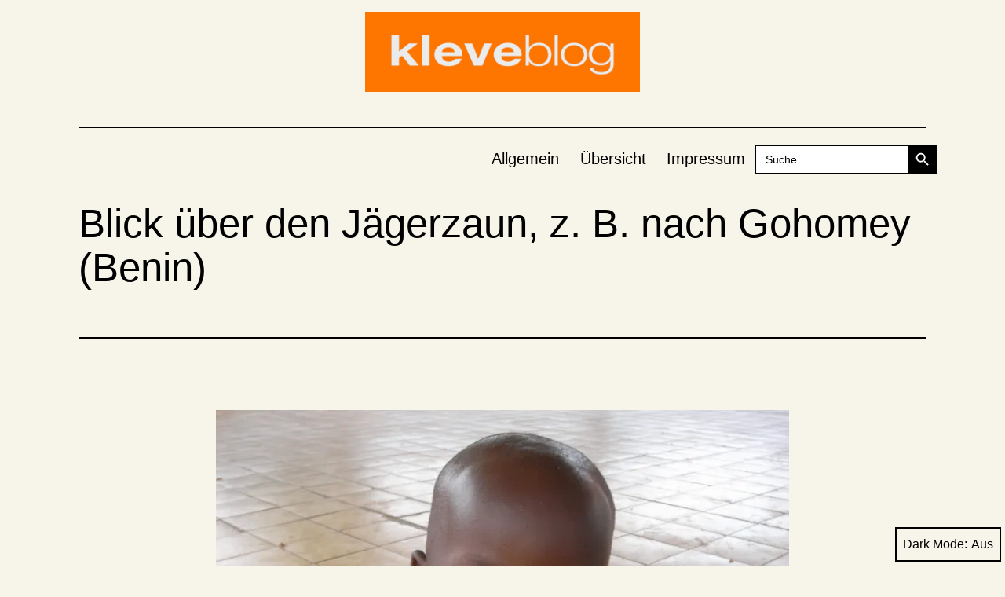

--- FILE ---
content_type: text/html; charset=UTF-8
request_url: https://www.kleveblog.de/blick-uber-den-jagerzaun-z-b-nach-gohomey-benin/
body_size: 20974
content:
<!doctype html>
<html lang="de" class="respect-color-scheme-preference">
<head>
	<meta charset="UTF-8" />
	<meta name="viewport" content="width=device-width, initial-scale=1" />
	<title>Blick über den Jägerzaun, z. B. nach Gohomey (Benin)</title>
<meta name='robots' content='max-image-preview:large' />
<link rel='dns-prefetch' href='//stats.wp.com' />
<link rel='dns-prefetch' href='//jetpack.wordpress.com' />
<link rel='dns-prefetch' href='//s0.wp.com' />
<link rel='dns-prefetch' href='//public-api.wordpress.com' />
<link rel='dns-prefetch' href='//0.gravatar.com' />
<link rel='dns-prefetch' href='//1.gravatar.com' />
<link rel='dns-prefetch' href='//2.gravatar.com' />
<link rel='preconnect' href='//c0.wp.com' />
<link rel='preconnect' href='//i0.wp.com' />
<link rel="alternate" type="application/rss+xml" title=" &raquo; Feed" href="https://www.kleveblog.de/feed/" />
<link rel="alternate" type="application/rss+xml" title=" &raquo; Kommentar-Feed" href="https://www.kleveblog.de/comments/feed/" />
<script id="wpp-js" src="https://www.kleveblog.de/wp-content/plugins/wordpress-popular-posts/assets/js/wpp.min.js?ver=7.3.6" data-sampling="0" data-sampling-rate="100" data-api-url="https://www.kleveblog.de/wp-json/wordpress-popular-posts" data-post-id="8582" data-token="87134cf078" data-lang="0" data-debug="0"></script>
<link rel="alternate" type="application/rss+xml" title=" &raquo; Blick über den Jägerzaun, z. B. nach Gohomey (Benin)-Kommentar-Feed" href="https://www.kleveblog.de/blick-uber-den-jagerzaun-z-b-nach-gohomey-benin/feed/" />
<link rel="alternate" title="oEmbed (JSON)" type="application/json+oembed" href="https://www.kleveblog.de/wp-json/oembed/1.0/embed?url=https%3A%2F%2Fwww.kleveblog.de%2Fblick-uber-den-jagerzaun-z-b-nach-gohomey-benin%2F" />
<link rel="alternate" title="oEmbed (XML)" type="text/xml+oembed" href="https://www.kleveblog.de/wp-json/oembed/1.0/embed?url=https%3A%2F%2Fwww.kleveblog.de%2Fblick-uber-den-jagerzaun-z-b-nach-gohomey-benin%2F&#038;format=xml" />
<!-- www.kleveblog.de is managing ads with Advanced Ads 2.0.15 – https://wpadvancedads.com/ --><script id="kleve-ready">
			window.advanced_ads_ready=function(e,a){a=a||"complete";var d=function(e){return"interactive"===a?"loading"!==e:"complete"===e};d(document.readyState)?e():document.addEventListener("readystatechange",(function(a){d(a.target.readyState)&&e()}),{once:"interactive"===a})},window.advanced_ads_ready_queue=window.advanced_ads_ready_queue||[];		</script>
		<style id='wp-img-auto-sizes-contain-inline-css'>
img:is([sizes=auto i],[sizes^="auto," i]){contain-intrinsic-size:3000px 1500px}
/*# sourceURL=wp-img-auto-sizes-contain-inline-css */
</style>
<style id='wp-emoji-styles-inline-css'>

	img.wp-smiley, img.emoji {
		display: inline !important;
		border: none !important;
		box-shadow: none !important;
		height: 1em !important;
		width: 1em !important;
		margin: 0 0.07em !important;
		vertical-align: -0.1em !important;
		background: none !important;
		padding: 0 !important;
	}
/*# sourceURL=wp-emoji-styles-inline-css */
</style>
<style id='wp-block-library-inline-css'>
:root{--wp-block-synced-color:#7a00df;--wp-block-synced-color--rgb:122,0,223;--wp-bound-block-color:var(--wp-block-synced-color);--wp-editor-canvas-background:#ddd;--wp-admin-theme-color:#007cba;--wp-admin-theme-color--rgb:0,124,186;--wp-admin-theme-color-darker-10:#006ba1;--wp-admin-theme-color-darker-10--rgb:0,107,160.5;--wp-admin-theme-color-darker-20:#005a87;--wp-admin-theme-color-darker-20--rgb:0,90,135;--wp-admin-border-width-focus:2px}@media (min-resolution:192dpi){:root{--wp-admin-border-width-focus:1.5px}}.wp-element-button{cursor:pointer}:root .has-very-light-gray-background-color{background-color:#eee}:root .has-very-dark-gray-background-color{background-color:#313131}:root .has-very-light-gray-color{color:#eee}:root .has-very-dark-gray-color{color:#313131}:root .has-vivid-green-cyan-to-vivid-cyan-blue-gradient-background{background:linear-gradient(135deg,#00d084,#0693e3)}:root .has-purple-crush-gradient-background{background:linear-gradient(135deg,#34e2e4,#4721fb 50%,#ab1dfe)}:root .has-hazy-dawn-gradient-background{background:linear-gradient(135deg,#faaca8,#dad0ec)}:root .has-subdued-olive-gradient-background{background:linear-gradient(135deg,#fafae1,#67a671)}:root .has-atomic-cream-gradient-background{background:linear-gradient(135deg,#fdd79a,#004a59)}:root .has-nightshade-gradient-background{background:linear-gradient(135deg,#330968,#31cdcf)}:root .has-midnight-gradient-background{background:linear-gradient(135deg,#020381,#2874fc)}:root{--wp--preset--font-size--normal:16px;--wp--preset--font-size--huge:42px}.has-regular-font-size{font-size:1em}.has-larger-font-size{font-size:2.625em}.has-normal-font-size{font-size:var(--wp--preset--font-size--normal)}.has-huge-font-size{font-size:var(--wp--preset--font-size--huge)}.has-text-align-center{text-align:center}.has-text-align-left{text-align:left}.has-text-align-right{text-align:right}.has-fit-text{white-space:nowrap!important}#end-resizable-editor-section{display:none}.aligncenter{clear:both}.items-justified-left{justify-content:flex-start}.items-justified-center{justify-content:center}.items-justified-right{justify-content:flex-end}.items-justified-space-between{justify-content:space-between}.screen-reader-text{border:0;clip-path:inset(50%);height:1px;margin:-1px;overflow:hidden;padding:0;position:absolute;width:1px;word-wrap:normal!important}.screen-reader-text:focus{background-color:#ddd;clip-path:none;color:#444;display:block;font-size:1em;height:auto;left:5px;line-height:normal;padding:15px 23px 14px;text-decoration:none;top:5px;width:auto;z-index:100000}html :where(.has-border-color){border-style:solid}html :where([style*=border-top-color]){border-top-style:solid}html :where([style*=border-right-color]){border-right-style:solid}html :where([style*=border-bottom-color]){border-bottom-style:solid}html :where([style*=border-left-color]){border-left-style:solid}html :where([style*=border-width]){border-style:solid}html :where([style*=border-top-width]){border-top-style:solid}html :where([style*=border-right-width]){border-right-style:solid}html :where([style*=border-bottom-width]){border-bottom-style:solid}html :where([style*=border-left-width]){border-left-style:solid}html :where(img[class*=wp-image-]){height:auto;max-width:100%}:where(figure){margin:0 0 1em}html :where(.is-position-sticky){--wp-admin--admin-bar--position-offset:var(--wp-admin--admin-bar--height,0px)}@media screen and (max-width:600px){html :where(.is-position-sticky){--wp-admin--admin-bar--position-offset:0px}}

/*# sourceURL=wp-block-library-inline-css */
</style><style id='global-styles-inline-css'>
:root{--wp--preset--aspect-ratio--square: 1;--wp--preset--aspect-ratio--4-3: 4/3;--wp--preset--aspect-ratio--3-4: 3/4;--wp--preset--aspect-ratio--3-2: 3/2;--wp--preset--aspect-ratio--2-3: 2/3;--wp--preset--aspect-ratio--16-9: 16/9;--wp--preset--aspect-ratio--9-16: 9/16;--wp--preset--color--black: #000000;--wp--preset--color--cyan-bluish-gray: #abb8c3;--wp--preset--color--white: #FFFFFF;--wp--preset--color--pale-pink: #f78da7;--wp--preset--color--vivid-red: #cf2e2e;--wp--preset--color--luminous-vivid-orange: #ff6900;--wp--preset--color--luminous-vivid-amber: #fcb900;--wp--preset--color--light-green-cyan: #7bdcb5;--wp--preset--color--vivid-green-cyan: #00d084;--wp--preset--color--pale-cyan-blue: #8ed1fc;--wp--preset--color--vivid-cyan-blue: #0693e3;--wp--preset--color--vivid-purple: #9b51e0;--wp--preset--color--dark-gray: #28303D;--wp--preset--color--gray: #39414D;--wp--preset--color--green: #D1E4DD;--wp--preset--color--blue: #D1DFE4;--wp--preset--color--purple: #D1D1E4;--wp--preset--color--red: #E4D1D1;--wp--preset--color--orange: #E4DAD1;--wp--preset--color--yellow: #EEEADD;--wp--preset--gradient--vivid-cyan-blue-to-vivid-purple: linear-gradient(135deg,rgb(6,147,227) 0%,rgb(155,81,224) 100%);--wp--preset--gradient--light-green-cyan-to-vivid-green-cyan: linear-gradient(135deg,rgb(122,220,180) 0%,rgb(0,208,130) 100%);--wp--preset--gradient--luminous-vivid-amber-to-luminous-vivid-orange: linear-gradient(135deg,rgb(252,185,0) 0%,rgb(255,105,0) 100%);--wp--preset--gradient--luminous-vivid-orange-to-vivid-red: linear-gradient(135deg,rgb(255,105,0) 0%,rgb(207,46,46) 100%);--wp--preset--gradient--very-light-gray-to-cyan-bluish-gray: linear-gradient(135deg,rgb(238,238,238) 0%,rgb(169,184,195) 100%);--wp--preset--gradient--cool-to-warm-spectrum: linear-gradient(135deg,rgb(74,234,220) 0%,rgb(151,120,209) 20%,rgb(207,42,186) 40%,rgb(238,44,130) 60%,rgb(251,105,98) 80%,rgb(254,248,76) 100%);--wp--preset--gradient--blush-light-purple: linear-gradient(135deg,rgb(255,206,236) 0%,rgb(152,150,240) 100%);--wp--preset--gradient--blush-bordeaux: linear-gradient(135deg,rgb(254,205,165) 0%,rgb(254,45,45) 50%,rgb(107,0,62) 100%);--wp--preset--gradient--luminous-dusk: linear-gradient(135deg,rgb(255,203,112) 0%,rgb(199,81,192) 50%,rgb(65,88,208) 100%);--wp--preset--gradient--pale-ocean: linear-gradient(135deg,rgb(255,245,203) 0%,rgb(182,227,212) 50%,rgb(51,167,181) 100%);--wp--preset--gradient--electric-grass: linear-gradient(135deg,rgb(202,248,128) 0%,rgb(113,206,126) 100%);--wp--preset--gradient--midnight: linear-gradient(135deg,rgb(2,3,129) 0%,rgb(40,116,252) 100%);--wp--preset--gradient--purple-to-yellow: linear-gradient(160deg, #D1D1E4 0%, #EEEADD 100%);--wp--preset--gradient--yellow-to-purple: linear-gradient(160deg, #EEEADD 0%, #D1D1E4 100%);--wp--preset--gradient--green-to-yellow: linear-gradient(160deg, #D1E4DD 0%, #EEEADD 100%);--wp--preset--gradient--yellow-to-green: linear-gradient(160deg, #EEEADD 0%, #D1E4DD 100%);--wp--preset--gradient--red-to-yellow: linear-gradient(160deg, #E4D1D1 0%, #EEEADD 100%);--wp--preset--gradient--yellow-to-red: linear-gradient(160deg, #EEEADD 0%, #E4D1D1 100%);--wp--preset--gradient--purple-to-red: linear-gradient(160deg, #D1D1E4 0%, #E4D1D1 100%);--wp--preset--gradient--red-to-purple: linear-gradient(160deg, #E4D1D1 0%, #D1D1E4 100%);--wp--preset--font-size--small: 18px;--wp--preset--font-size--medium: 20px;--wp--preset--font-size--large: 24px;--wp--preset--font-size--x-large: 42px;--wp--preset--font-size--extra-small: 16px;--wp--preset--font-size--normal: 20px;--wp--preset--font-size--extra-large: 40px;--wp--preset--font-size--huge: 96px;--wp--preset--font-size--gigantic: 144px;--wp--preset--spacing--20: 0.44rem;--wp--preset--spacing--30: 0.67rem;--wp--preset--spacing--40: 1rem;--wp--preset--spacing--50: 1.5rem;--wp--preset--spacing--60: 2.25rem;--wp--preset--spacing--70: 3.38rem;--wp--preset--spacing--80: 5.06rem;--wp--preset--shadow--natural: 6px 6px 9px rgba(0, 0, 0, 0.2);--wp--preset--shadow--deep: 12px 12px 50px rgba(0, 0, 0, 0.4);--wp--preset--shadow--sharp: 6px 6px 0px rgba(0, 0, 0, 0.2);--wp--preset--shadow--outlined: 6px 6px 0px -3px rgb(255, 255, 255), 6px 6px rgb(0, 0, 0);--wp--preset--shadow--crisp: 6px 6px 0px rgb(0, 0, 0);}:where(.is-layout-flex){gap: 0.5em;}:where(.is-layout-grid){gap: 0.5em;}body .is-layout-flex{display: flex;}.is-layout-flex{flex-wrap: wrap;align-items: center;}.is-layout-flex > :is(*, div){margin: 0;}body .is-layout-grid{display: grid;}.is-layout-grid > :is(*, div){margin: 0;}:where(.wp-block-columns.is-layout-flex){gap: 2em;}:where(.wp-block-columns.is-layout-grid){gap: 2em;}:where(.wp-block-post-template.is-layout-flex){gap: 1.25em;}:where(.wp-block-post-template.is-layout-grid){gap: 1.25em;}.has-black-color{color: var(--wp--preset--color--black) !important;}.has-cyan-bluish-gray-color{color: var(--wp--preset--color--cyan-bluish-gray) !important;}.has-white-color{color: var(--wp--preset--color--white) !important;}.has-pale-pink-color{color: var(--wp--preset--color--pale-pink) !important;}.has-vivid-red-color{color: var(--wp--preset--color--vivid-red) !important;}.has-luminous-vivid-orange-color{color: var(--wp--preset--color--luminous-vivid-orange) !important;}.has-luminous-vivid-amber-color{color: var(--wp--preset--color--luminous-vivid-amber) !important;}.has-light-green-cyan-color{color: var(--wp--preset--color--light-green-cyan) !important;}.has-vivid-green-cyan-color{color: var(--wp--preset--color--vivid-green-cyan) !important;}.has-pale-cyan-blue-color{color: var(--wp--preset--color--pale-cyan-blue) !important;}.has-vivid-cyan-blue-color{color: var(--wp--preset--color--vivid-cyan-blue) !important;}.has-vivid-purple-color{color: var(--wp--preset--color--vivid-purple) !important;}.has-black-background-color{background-color: var(--wp--preset--color--black) !important;}.has-cyan-bluish-gray-background-color{background-color: var(--wp--preset--color--cyan-bluish-gray) !important;}.has-white-background-color{background-color: var(--wp--preset--color--white) !important;}.has-pale-pink-background-color{background-color: var(--wp--preset--color--pale-pink) !important;}.has-vivid-red-background-color{background-color: var(--wp--preset--color--vivid-red) !important;}.has-luminous-vivid-orange-background-color{background-color: var(--wp--preset--color--luminous-vivid-orange) !important;}.has-luminous-vivid-amber-background-color{background-color: var(--wp--preset--color--luminous-vivid-amber) !important;}.has-light-green-cyan-background-color{background-color: var(--wp--preset--color--light-green-cyan) !important;}.has-vivid-green-cyan-background-color{background-color: var(--wp--preset--color--vivid-green-cyan) !important;}.has-pale-cyan-blue-background-color{background-color: var(--wp--preset--color--pale-cyan-blue) !important;}.has-vivid-cyan-blue-background-color{background-color: var(--wp--preset--color--vivid-cyan-blue) !important;}.has-vivid-purple-background-color{background-color: var(--wp--preset--color--vivid-purple) !important;}.has-black-border-color{border-color: var(--wp--preset--color--black) !important;}.has-cyan-bluish-gray-border-color{border-color: var(--wp--preset--color--cyan-bluish-gray) !important;}.has-white-border-color{border-color: var(--wp--preset--color--white) !important;}.has-pale-pink-border-color{border-color: var(--wp--preset--color--pale-pink) !important;}.has-vivid-red-border-color{border-color: var(--wp--preset--color--vivid-red) !important;}.has-luminous-vivid-orange-border-color{border-color: var(--wp--preset--color--luminous-vivid-orange) !important;}.has-luminous-vivid-amber-border-color{border-color: var(--wp--preset--color--luminous-vivid-amber) !important;}.has-light-green-cyan-border-color{border-color: var(--wp--preset--color--light-green-cyan) !important;}.has-vivid-green-cyan-border-color{border-color: var(--wp--preset--color--vivid-green-cyan) !important;}.has-pale-cyan-blue-border-color{border-color: var(--wp--preset--color--pale-cyan-blue) !important;}.has-vivid-cyan-blue-border-color{border-color: var(--wp--preset--color--vivid-cyan-blue) !important;}.has-vivid-purple-border-color{border-color: var(--wp--preset--color--vivid-purple) !important;}.has-vivid-cyan-blue-to-vivid-purple-gradient-background{background: var(--wp--preset--gradient--vivid-cyan-blue-to-vivid-purple) !important;}.has-light-green-cyan-to-vivid-green-cyan-gradient-background{background: var(--wp--preset--gradient--light-green-cyan-to-vivid-green-cyan) !important;}.has-luminous-vivid-amber-to-luminous-vivid-orange-gradient-background{background: var(--wp--preset--gradient--luminous-vivid-amber-to-luminous-vivid-orange) !important;}.has-luminous-vivid-orange-to-vivid-red-gradient-background{background: var(--wp--preset--gradient--luminous-vivid-orange-to-vivid-red) !important;}.has-very-light-gray-to-cyan-bluish-gray-gradient-background{background: var(--wp--preset--gradient--very-light-gray-to-cyan-bluish-gray) !important;}.has-cool-to-warm-spectrum-gradient-background{background: var(--wp--preset--gradient--cool-to-warm-spectrum) !important;}.has-blush-light-purple-gradient-background{background: var(--wp--preset--gradient--blush-light-purple) !important;}.has-blush-bordeaux-gradient-background{background: var(--wp--preset--gradient--blush-bordeaux) !important;}.has-luminous-dusk-gradient-background{background: var(--wp--preset--gradient--luminous-dusk) !important;}.has-pale-ocean-gradient-background{background: var(--wp--preset--gradient--pale-ocean) !important;}.has-electric-grass-gradient-background{background: var(--wp--preset--gradient--electric-grass) !important;}.has-midnight-gradient-background{background: var(--wp--preset--gradient--midnight) !important;}.has-small-font-size{font-size: var(--wp--preset--font-size--small) !important;}.has-medium-font-size{font-size: var(--wp--preset--font-size--medium) !important;}.has-large-font-size{font-size: var(--wp--preset--font-size--large) !important;}.has-x-large-font-size{font-size: var(--wp--preset--font-size--x-large) !important;}
/*# sourceURL=global-styles-inline-css */
</style>

<style id='classic-theme-styles-inline-css'>
/*! This file is auto-generated */
.wp-block-button__link{color:#fff;background-color:#32373c;border-radius:9999px;box-shadow:none;text-decoration:none;padding:calc(.667em + 2px) calc(1.333em + 2px);font-size:1.125em}.wp-block-file__button{background:#32373c;color:#fff;text-decoration:none}
/*# sourceURL=/wp-includes/css/classic-themes.min.css */
</style>
<link rel='stylesheet' id='better-recent-comments-css' href='https://www.kleveblog.de/wp-content/plugins/better-recent-comments/assets/css/better-recent-comments.min.css?ver=6.9' media='all' />
<link rel='stylesheet' id='wp-polls-css' href='https://www.kleveblog.de/wp-content/plugins/wp-polls/polls-css.css?ver=2.77.3' media='all' />
<style id='wp-polls-inline-css'>
.wp-polls .pollbar {
	margin: 1px;
	font-size: 18px;
	line-height: 20px;
	height: 20px;
	background: #FD7500;
	border: 1px solid #c8c8c8;
}

/*# sourceURL=wp-polls-inline-css */
</style>
<link rel='stylesheet' id='ivory-search-styles-css' href='https://www.kleveblog.de/wp-content/plugins/add-search-to-menu/public/css/ivory-search.min.css?ver=5.5.13' media='all' />
<link rel='stylesheet' id='wc-shortcodes-style-css' href='https://www.kleveblog.de/wp-content/plugins/wc-shortcodes/public/assets/css/style.css?ver=3.46' media='all' />
<link rel='stylesheet' id='wordpress-popular-posts-css-css' href='https://www.kleveblog.de/wp-content/plugins/wordpress-popular-posts/assets/css/wpp.css?ver=7.3.6' media='all' />
<link rel='stylesheet' id='twenty-twenty-one-style-css' href='https://www.kleveblog.de/wp-content/themes/twentytwentyone/style.css?ver=1.1' media='all' />
<style id='twenty-twenty-one-style-inline-css'>
:root{--global--color-background: #f7f4ea;--global--color-primary: #000;--global--color-secondary: #000;--button--color-background: #000;--button--color-text-hover: #000;}
/*# sourceURL=twenty-twenty-one-style-inline-css */
</style>
<link rel='stylesheet' id='twenty-twenty-one-print-style-css' href='https://www.kleveblog.de/wp-content/themes/twentytwentyone/assets/css/print.css?ver=1.1' media='print' />
<link rel='stylesheet' id='tt1-dark-mode-css' href='https://www.kleveblog.de/wp-content/themes/twentytwentyone/assets/css/style-dark-mode.css?ver=1.1' media='all' />
<link rel='stylesheet' id='twentytwentyone-jetpack-css' href='https://c0.wp.com/p/jetpack/15.3.1/modules/theme-tools/compat/twentytwentyone.css' media='all' />
<link rel='stylesheet' id='srpw-style-css' href='https://www.kleveblog.de/wp-content/plugins/smart-recent-posts-widget/assets/css/srpw-frontend.css?ver=6.9' media='all' />
<link rel='stylesheet' id='wordpresscanvas-font-awesome-css' href='https://www.kleveblog.de/wp-content/plugins/wc-shortcodes/public/assets/css/font-awesome.min.css?ver=4.7.0' media='all' />
<script src="https://c0.wp.com/c/6.9/wp-includes/js/jquery/jquery.min.js" id="jquery-core-js"></script>
<script src="https://c0.wp.com/c/6.9/wp-includes/js/jquery/jquery-migrate.min.js" id="jquery-migrate-js"></script>
<link rel="https://api.w.org/" href="https://www.kleveblog.de/wp-json/" /><link rel="alternate" title="JSON" type="application/json" href="https://www.kleveblog.de/wp-json/wp/v2/posts/8582" /><link rel="EditURI" type="application/rsd+xml" title="RSD" href="https://www.kleveblog.de/xmlrpc.php?rsd" />
<meta name="generator" content="WordPress 6.9" />
<link rel="canonical" href="https://www.kleveblog.de/blick-uber-den-jagerzaun-z-b-nach-gohomey-benin/" />
<link rel='shortlink' href='https://www.kleveblog.de/?p=8582' />
<!--Customizer CSS-->
<style type="text/css">
#masthead-wrapper, .site-header {
    border-bottom-style: solid;
    border-bottom-width: 0;
}
body { font-size:1.1rem; }@media only screen and (min-width: 482px) {
	:root {
		--responsive--aligndefault-width: min(calc(100vw - 4 * var(--global--spacing-horizontal)), 750px);
	}
}
@media only screen and (min-width: 822px) {
	:root {
		--responsive--aligndefault-width: min(calc(100vw - 8 * var(--global--spacing-horizontal)), 750px);
	}
}
@media only screen and (min-width: 482px) and (max-width: 821px) {
	.post-thumbnail,
	.entry-content .wp-audio-shortcode,
	.entry-content > *:not(.alignwide):not(.alignfull):not(.alignleft):not(.alignright):not(.wp-block-separator):not(.woocommerce),
	*[class*=inner-container] > *:not(.entry-content):not(.alignwide):not(.alignfull):not(.alignleft):not(.alignright):not(.wp-block-separator):not(.woocommerce),
	.default-max-width,
	.wp-block-search,
	hr.wp-block-separator:not(.is-style-dots):not(.alignwide),
	.entry-content > .alignleft,
	.entry-content > .alignright,
	.author-bio,
	.search-form {
		max-width: calc(100vw - 100px);
	}
	.author-bio.show-avatars .author-bio-content {
		max-width: calc(100vw - 190px);
	}
	.entry-content > .alignleft,
	.entry-content > .alignright {
		margin-right: 50px;
	}
	.entry-content > .alignleft,
	.entry-content > .alignright {
		max-width: calc(50% - 50px);
	}
}@media only screen and (min-width: 822px) and (max-width: 950px) {
	.post-thumbnail,
	.entry-content .wp-audio-shortcode,
	.entry-content > *:not(.alignwide):not(.alignfull):not(.alignleft):not(.alignright):not(.wp-block-separator):not(.woocommerce),
	*[class*=inner-container] > *:not(.entry-content):not(.alignwide):not(.alignfull):not(.alignleft):not(.alignright):not(.wp-block-separator):not(.woocommerce),
	.default-max-width,
	.wp-block-search,
	hr.wp-block-separator:not(.is-style-dots):not(.alignwide),
	.entry-content > .alignleft,
	.entry-content > .alignright,
	.author-bio,
	.search-form {
		max-width: calc(100vw - 200px);
	}
	.author-bio.show-avatars .author-bio-content {
		max-width: calc(100vw - 290px);
	}
	.entry-content > .alignleft,
	.entry-content > .alignright {
		margin-right: 100px;
	}
	.entry-content > .alignleft,
	.entry-content > .alignright {
		max-width: calc(50% - 100px);
	}
}@media only screen and (min-width: 951px) {
	.post-thumbnail,
	.entry-content .wp-audio-shortcode,
	.entry-content > *:not(.alignwide):not(.alignfull):not(.alignleft):not(.alignright):not(.wp-block-separator):not(.woocommerce),
	*[class*=inner-container] > *:not(.entry-content):not(.alignwide):not(.alignfull):not(.alignleft):not(.alignright):not(.wp-block-separator):not(.woocommerce),
	.default-max-width,
	.wp-block-search,
	hr.wp-block-separator:not(.is-style-dots):not(.alignwide),
	.entry-content > .alignleft,
	.entry-content > .alignright,
	.author-bio,
	.search-form {
		max-width: 750px;
	}
	.author-bio.show-avatars .author-bio-content {
		max-width: 660px;
	}
	.entry-content > .alignleft,
	.entry-content > .alignright {
		margin-right: calc(0.5 * (100vw - 750px));
	}
	.entry-content > .alignleft,
	.entry-content > .alignright {
		max-width: calc(0.5 * 750px);
	}
}
.site-header {
    padding-top: 0px;
}
@media only screen and (min-width: 482px) {
    .site-header {
        padding-top: 0px;
    }
}
@media only screen and (min-width: 822px) {
    .site-header {
        padding-top: 0px;
    }
}
.site-header {
    padding-bottom: 0px;
}
@media only screen and (min-width: 482px) {
    .site-header {
        padding-bottom: 0px;
    }
}
@media only screen and (min-width: 822px) {
    .site-header {
        padding-bottom: 0px;
    }
}
.site-header .site-logo .custom-logo {
    max-width: 350px;
    max-height: none;
    width: 100%;
}
@media only screen and (max-width: 481px) {
    .site-header.has-logo:not(.has-title-and-tagline).has-menu .site-logo img {
        width: auto;
    }
}
.site-title {
    font-size: 1.275rem;
}
.site-description { display:none; }.site-description { font-size:1.16rem; }.primary-navigation > .primary-menu-container, .primary-navigation-open .primary-navigation > .primary-menu-container {
    border-width: 0px;
}
.singular .entry-title, .blog .page-title, .error404 .page-title { font-size:3.2rem; }.post-taxonomies { display:none; }.widget-area, .no-widgets .site-footer {
	margin-top: 0px;
}
@media only screen and (max-width: 481px) {
	.widget-area {
		margin-top: 0px;
	}
}
.widget-area { font-size:0.86rem; }.site-footer>.site-info { display:none; }.powered-by { display:none; }</style> 
<!--/Customizer CSS-->
	<style>img#wpstats{display:none}</style>
		            <style id="wpp-loading-animation-styles">@-webkit-keyframes bgslide{from{background-position-x:0}to{background-position-x:-200%}}@keyframes bgslide{from{background-position-x:0}to{background-position-x:-200%}}.wpp-widget-block-placeholder,.wpp-shortcode-placeholder{margin:0 auto;width:60px;height:3px;background:#dd3737;background:linear-gradient(90deg,#dd3737 0%,#571313 10%,#dd3737 100%);background-size:200% auto;border-radius:3px;-webkit-animation:bgslide 1s infinite linear;animation:bgslide 1s infinite linear}</style>
            <link rel="pingback" href="https://www.kleveblog.de/xmlrpc.php"><style id="custom-background-css">
body.custom-background { background-color: #f7f4ea; }
</style>
	
<!-- Jetpack Open Graph Tags -->
<meta property="og:type" content="article" />
<meta property="og:title" content="Blick über den Jägerzaun, z. B. nach Gohomey (Benin)" />
<meta property="og:url" content="https://www.kleveblog.de/blick-uber-den-jagerzaun-z-b-nach-gohomey-benin/" />
<meta property="og:description" content="Kürzlich schilderte kleveblog ein paar durchweg positive Eindrücke zum Krankenhaus Kleve, und gleichzeitig entbrannte die Diskussion darüber, ob das Wilhelm-Anton-Hospital in Goch geschlossen werde…" />
<meta property="article:published_time" content="2012-04-06T12:24:18+00:00" />
<meta property="article:modified_time" content="2012-04-17T14:06:37+00:00" />
<meta property="og:image" content="https://www.kleveblog.de/wp-content/R0012495-730x486.jpg" />
<meta property="og:image:width" content="730" />
<meta property="og:image:height" content="486" />
<meta property="og:image:alt" content="" />
<meta property="og:locale" content="de_DE" />
<meta name="twitter:text:title" content="Blick über den Jägerzaun, z. B. nach Gohomey (Benin)" />
<meta name="twitter:image" content="https://www.kleveblog.de/wp-content/R0012495-730x486.jpg?w=640" />
<meta name="twitter:card" content="summary_large_image" />

<!-- End Jetpack Open Graph Tags -->
<link rel="icon" href="https://i0.wp.com/www.kleveblog.de/wp-content/cropped-klblg_schwanenburg-zeigerbruch.jpeg?fit=32%2C32&#038;ssl=1" sizes="32x32" />
<link rel="icon" href="https://i0.wp.com/www.kleveblog.de/wp-content/cropped-klblg_schwanenburg-zeigerbruch.jpeg?fit=192%2C192&#038;ssl=1" sizes="192x192" />
<link rel="apple-touch-icon" href="https://i0.wp.com/www.kleveblog.de/wp-content/cropped-klblg_schwanenburg-zeigerbruch.jpeg?fit=180%2C180&#038;ssl=1" />
<meta name="msapplication-TileImage" content="https://i0.wp.com/www.kleveblog.de/wp-content/cropped-klblg_schwanenburg-zeigerbruch.jpeg?fit=270%2C270&#038;ssl=1" />
			<style type="text/css" media="screen">
			/* Ivory search custom CSS code */
			#primary-menu-list {
    align-items: center;
}
			</style>
					<style type="text/css">
					.is-form-id-25087 .is-search-submit:focus,
			.is-form-id-25087 .is-search-submit:hover,
			.is-form-id-25087 .is-search-submit,
            .is-form-id-25087 .is-search-icon {
			color: #ffffff !important;            background-color: #000000 !important;            border-color: #000000 !important;			}
                        	.is-form-id-25087 .is-search-submit path {
					fill: #ffffff !important;            	}
            			.is-form-id-25087 .is-search-input::-webkit-input-placeholder {
			    color: #000000 !important;
			}
			.is-form-id-25087 .is-search-input:-moz-placeholder {
			    color: #000000 !important;
			    opacity: 1;
			}
			.is-form-id-25087 .is-search-input::-moz-placeholder {
			    color: #000000 !important;
			    opacity: 1;
			}
			.is-form-id-25087 .is-search-input:-ms-input-placeholder {
			    color: #000000 !important;
			}
                        			.is-form-style-1.is-form-id-25087 .is-search-input:focus,
			.is-form-style-1.is-form-id-25087 .is-search-input:hover,
			.is-form-style-1.is-form-id-25087 .is-search-input,
			.is-form-style-2.is-form-id-25087 .is-search-input:focus,
			.is-form-style-2.is-form-id-25087 .is-search-input:hover,
			.is-form-style-2.is-form-id-25087 .is-search-input,
			.is-form-style-3.is-form-id-25087 .is-search-input:focus,
			.is-form-style-3.is-form-id-25087 .is-search-input:hover,
			.is-form-style-3.is-form-id-25087 .is-search-input,
			.is-form-id-25087 .is-search-input:focus,
			.is-form-id-25087 .is-search-input:hover,
			.is-form-id-25087 .is-search-input {
                                color: #000000 !important;                                border-color: #000000 !important;                                background-color: #ffffff !important;			}
                        			</style>
		<link rel='stylesheet' id='wpBannerizeStyleDefault.css-css' href='https://www.kleveblog.de/wp-content/plugins/wp-bannerize/css/wpBannerizeStyleDefault.css?ver=6.9' media='all' />
</head>

<body data-rsssl=1 class="wp-singular post-template-default single single-post postid-8582 single-format-standard custom-background wp-custom-logo wp-embed-responsive wp-theme-twentytwentyone twentytwentyone wc-shortcodes-font-awesome-enabled is-light-theme has-background-white no-js singular has-main-navigation">
<div id="page" class="site">
	<a class="skip-link screen-reader-text" href="#content">Zum Inhalt springen</a>

	
<header id="masthead" class="site-header has-logo has-title-and-tagline has-menu" role="banner">

	
	<div class="site-logo"><a href="https://www.kleveblog.de/" class="custom-logo-link" rel="home"><img width="2250" height="656" src="https://i0.wp.com/www.kleveblog.de/wp-content/cropped-kleveblog-logo-quer.png?fit=2250%2C656&amp;ssl=1" class="custom-logo" alt="" decoding="async" fetchpriority="high" srcset="https://i0.wp.com/www.kleveblog.de/wp-content/cropped-kleveblog-logo-quer.png?w=2250&amp;ssl=1 2250w, https://i0.wp.com/www.kleveblog.de/wp-content/cropped-kleveblog-logo-quer.png?resize=730%2C213&amp;ssl=1 730w, https://i0.wp.com/www.kleveblog.de/wp-content/cropped-kleveblog-logo-quer.png?resize=1024%2C299&amp;ssl=1 1024w, https://i0.wp.com/www.kleveblog.de/wp-content/cropped-kleveblog-logo-quer.png?resize=768%2C224&amp;ssl=1 768w, https://i0.wp.com/www.kleveblog.de/wp-content/cropped-kleveblog-logo-quer.png?resize=1536%2C448&amp;ssl=1 1536w, https://i0.wp.com/www.kleveblog.de/wp-content/cropped-kleveblog-logo-quer.png?resize=2048%2C597&amp;ssl=1 2048w, https://i0.wp.com/www.kleveblog.de/wp-content/cropped-kleveblog-logo-quer.png?resize=1568%2C457&amp;ssl=1 1568w" sizes="(max-width: 2250px) 100vw, 2250px" /></a></div>

<div class="site-branding">

	
	
			<p class="site-description">
			Kies ist unser Öl		</p>
	</div><!-- .site-branding -->
	
	<nav id="site-navigation" class="primary-navigation" role="navigation" aria-label="Primäres Menü">
		<div class="menu-button-container">
			<button id="primary-mobile-menu" class="button" aria-controls="primary-menu-list" aria-expanded="false">
				<span class="dropdown-icon open">Menü					<svg class="svg-icon" width="24" height="24" aria-hidden="true" role="img" focusable="false" viewBox="0 0 24 24" fill="none" xmlns="http://www.w3.org/2000/svg"><path fill-rule="evenodd" clip-rule="evenodd" d="M4.5 6H19.5V7.5H4.5V6ZM4.5 12H19.5V13.5H4.5V12ZM19.5 18H4.5V19.5H19.5V18Z" fill="currentColor"/></svg>				</span>
				<span class="dropdown-icon close">Schließen					<svg class="svg-icon" width="24" height="24" aria-hidden="true" role="img" focusable="false" viewBox="0 0 24 24" fill="none" xmlns="http://www.w3.org/2000/svg"><path fill-rule="evenodd" clip-rule="evenodd" d="M12 10.9394L5.53033 4.46973L4.46967 5.53039L10.9393 12.0001L4.46967 18.4697L5.53033 19.5304L12 13.0607L18.4697 19.5304L19.5303 18.4697L13.0607 12.0001L19.5303 5.53039L18.4697 4.46973L12 10.9394Z" fill="currentColor"/></svg>				</span>
			</button><!-- #primary-mobile-menu -->
		</div><!-- .menu-button-container -->
		<div class="primary-menu-container"><ul id="primary-menu-list" class="menu-wrapper"><li id="menu-item-25100" class="menu-item menu-item-type-taxonomy menu-item-object-category current-post-ancestor current-menu-parent current-post-parent menu-item-25100"><a href="https://www.kleveblog.de/category/alles/">Allgemein</a></li>
<li id="menu-item-25098" class="menu-item menu-item-type-post_type menu-item-object-page menu-item-25098"><a href="https://www.kleveblog.de/masonry/">Übersicht</a></li>
<li id="menu-item-25099" class="menu-item menu-item-type-post_type menu-item-object-page menu-item-25099"><a href="https://www.kleveblog.de/impressum/">Impressum</a></li>
<li class=" astm-search-menu is-menu default menu-item"><form  class="is-search-form is-form-style is-form-style-3 is-form-id-25087 " action="https://www.kleveblog.de/" method="get" role="search" ><label for="is-search-input-25087"><span class="is-screen-reader-text">Search for:</span><input  type="search" id="is-search-input-25087" name="s" value="" class="is-search-input" placeholder="Suche..." autocomplete=off /></label><button type="submit" class="is-search-submit"><span class="is-screen-reader-text">Search Button</span><span class="is-search-icon"><svg focusable="false" aria-label="Search" xmlns="http://www.w3.org/2000/svg" viewBox="0 0 24 24" width="24px"><path d="M15.5 14h-.79l-.28-.27C15.41 12.59 16 11.11 16 9.5 16 5.91 13.09 3 9.5 3S3 5.91 3 9.5 5.91 16 9.5 16c1.61 0 3.09-.59 4.23-1.57l.27.28v.79l5 4.99L20.49 19l-4.99-5zm-6 0C7.01 14 5 11.99 5 9.5S7.01 5 9.5 5 14 7.01 14 9.5 11.99 14 9.5 14z"></path></svg></span></button></form><div class="search-close"></div></li></ul></div>	</nav><!-- #site-navigation -->

</header><!-- #masthead -->

	<div id="content" class="site-content">
		<div id="primary" class="content-area">
			<main id="main" class="site-main" role="main">
<article id="post-8582" class="post-8582 post type-post status-publish format-standard hentry category-alles entry">

	<header class="entry-header alignwide">
		<h1 class="entry-title">Blick über den Jägerzaun, z. B. nach Gohomey (Benin)</h1>			</header>

	<div class="entry-content">
		<figure id="attachment_8584" aria-describedby="caption-attachment-8584" style="width: 730px" class="wp-caption alignnone"><a href="https://i0.wp.com/www.kleveblog.de/wp-content/R0012495.jpg"><img data-recalc-dims="1" decoding="async" src="https://i0.wp.com/www.kleveblog.de/wp-content/R0012495-730x486.jpg?resize=730%2C486" alt="" title="Exif_JPEG_PICTURE" width="730" height="486" class="size-medium wp-image-8584" srcset="https://i0.wp.com/www.kleveblog.de/wp-content/R0012495.jpg?resize=730%2C486&amp;ssl=1 730w, https://i0.wp.com/www.kleveblog.de/wp-content/R0012495.jpg?resize=1024%2C682&amp;ssl=1 1024w, https://i0.wp.com/www.kleveblog.de/wp-content/R0012495.jpg?w=1500&amp;ssl=1 1500w, https://i0.wp.com/www.kleveblog.de/wp-content/R0012495.jpg?w=2250&amp;ssl=1 2250w" sizes="(max-width: 730px) 100vw, 730px" /></a><figcaption id="caption-attachment-8584" class="wp-caption-text">Ein anderes Leben</figcaption></figure>
<p>Kürzlich schilderte <em>kleveblog</em> ein paar durchweg positive Eindrücke zum Krankenhaus Kleve, und gleichzeitig entbrannte die Diskussion darüber, ob das Wilhelm-Anton-Hospital in Goch <em>geschlossen</em> werden soll. Danach gab es hier eine Geschichte über einen Leserbrief von Alfons A. Tönnissen, über Seilbahnvisionen und über den Flughafen Weeze, kurzum also über das Übliche, was uns hier so umtreibt. Da tut es mitunter gut, mal einen Blick über den Jägerzaun zu werfen, einen Blick, den mir Heinz Seitz verschaffte, ein Unternehmer aus Kalkar, der sich in der <em><a href="http://www.pro-humanitaet.de/appc/index.php" title="Aktion pro Humanität" target="_blank">Aktion pro Humanität</a></em> engagiert. Vor Ostern lud er mich zu einer Pressekonferenz nach Xanten ein. Auch wenn es ein wenig wie das Vergleichen von Äpfeln mit Birnen ist, bin ich nunmehr geneigt zu sagen: Â»Wohl dem, der sich Gedankenspiele zur Schließung eines Krankenhausstandorts erlauben kann.Â«<span id="more-8582"></span></p><div class="kleve-im-text" id="kleve-1821847094"><a href="https://www.evers.gmbh" aria-label="WEB-Banner_1024x205_RGB_Evers_130723"><img decoding="async" src="https://i0.wp.com/www.kleveblog.de/wp-content/WEB-Banner_1024x205_RGB_Evers_130723-e1689865250535.jpg?fit=750%2C150&#038;ssl=1" alt=""  srcset="https://i0.wp.com/www.kleveblog.de/wp-content/WEB-Banner_1024x205_RGB_Evers_130723-e1689865250535.jpg?w=750&ssl=1 750w, https://i0.wp.com/www.kleveblog.de/wp-content/WEB-Banner_1024x205_RGB_Evers_130723-e1689865250535.jpg?resize=730%2C146&ssl=1 730w" sizes="(max-width: 750px) 100vw, 750px" width="750" height="150"   /></a></div>
<p>Davon sind die Menschen in <a href="http://de.wikipedia.org/wiki/Benin" title="Wikipedia: Benin" target="_blank">Benin (Westafrika)</a> weit entfernt. Dort, in dem Staat, der im <a href="http://de.wikipedia.org/wiki/Human_Development_Index" title="HDI" target="_blank">Entwicklungsindex</a> der Vereinten Nationen auf Platz 167 (von 187) liegt, engagiert sich die <em>Aktion pro Humanität</em> unter der der Führung der Ärztin Elke Kleuren-Schryvers seit nunmehr 18 Jahren für die Menschen in der <a href="http://maps.google.de/maps?q=Kouffo,+B%C3%A9nin&#038;hl=de&#038;ie=UTF8&#038;ll=7.030024,1.826477&#038;spn=2.668444,3.356323&#038;sll=51.151786,10.415039&#038;sspn=27.09969,53.701172&#038;oq=benin+kouff&#038;hnear=Couffo,+Benin&#038;t=h&#038;z=9" target="_blank">Region Gohomey</a>, in der rund 300.000 Menschen leben. Der Einfachheit halber: so viele wie im Kreis Kleve. Es gibt allerdings anders als in Deutschland keine sieben Krankenhäuser, auch keine sechs, fünf, vier, drei, zwei oder eines. </p>
<p>Es gibt in Gohomey aber immerhin eine Krankenstation, und dass die existiert, ist das Verdienst der <em>Aktion pro Humanität</em>. Sie wurde zu Beginn der 90-er Jahre für rund 150.000 Euro errichtet und leistet seitdem in der Region unschätzbare Dienste, zumal &#8211; und das war nach dem Aufbau der zweite Schwerpunkt des Wirkens der Aktion pro Humanität &#8211; dort auch HIV-Patienten behandelt werden.</p>
<p>Afrika ist aber nicht nur Hunger und AIDS, auch dort kommen Dinge vor, die für einen mitteleuropäischen Mediziner mehr oder minder Alltagskram sind. Zum Beispiel Blinddarm. So etwas ist aber in Gohomey gleichbedeutend mit einem Todesurteil, da eine Sache nicht möglich ist: Operieren. </p>
<p>Um diesem Missstand zu analysieren und Wege zu sondieren, wie ihm abgeholfen werden kann, bereisten der Xantener Krankenhaus-Chirurg Dr. Johannes Kohler, seine Frau Beate und Heinz Seitz im Februar das Land. Jetzt schilderten sie auf der Pressekonferenz ihre Eindrücke. Kohler: Â»Eine Chirurgie ist dringend erforderlich. Es gibt auf dem Land auch keine Chirurgen. Es ist ein Notstandsgebiet.Â« Wer so ausgebildet ist, arbeitet in der Metropole Cotonou, oder er geht ins französischsprachige Ausland. Und in Benin? Kohler berichtet von einer Krankenstation, in der ein Pater die Operationen ausführt &#8211; mit Gottes Hilfe. </p>
<p>Das Team um Kohler und Seitz besichtigte auch ein Krankenhaus mit einem Operationssaal, der dank belgischer Entwicklungshilfe dort installiert werden konnte. Genutzt wird er nicht. Â»Die Geräte waren da, aber es fehlte der medizinisch-technische DienstÂ«, so Kohler. Es können banale Logistikfragen sein, die gut gemeinte Projekte versanden lassen: Was nützt ein Sterilisator von <em>Siemens</em>, wenn es vor Ort nur einen Kundendienst von <em>Hitachi</em> gibt?</p>
<p>Wie kann man helfen? Kohler: Â»Wir wollen vor Ort eine Operationsstation aufbauen.Â« Am Anfang werde man selbst vor Ort sein müssen, also ein Team um zwei Chirurgen, einen Anästhesisten, zwei Pfleger und begleitende Helfer, Â»und wir müssen alles mitbringenÂ«. </p>
<p>Doch die Mission der Â»fliegenden Ärzte aus DeutschlandÂ« kann nur eine vorübergehende sein, denn wenn in Benin jemand ins Krankenhaus kommt, ist der &#8211; anders als in Deutschland &#8211; in aller Regel ein Notfallpatient. Infektionen infolge von Typhuserkrankungen, gynäkologische Komplikationen, Opfer von Verkehrsunfällen (bei immer mehr Autos auf schlechten Straßen ein Problem, das immer gravierender wird) und von Gewaltverbrechen &#8211; so etwas lässt sich nicht auf Termin legen, sondern muss sofort behandelt werden. Â»Wir brauchen NachhaltigkeitÂ«, sagt Kohler. Das gilt für die Technik ebenso wie für die personelle Ausstattung.</p>
<p>Die Kosten für einen Operationscontainer betragen rund 90.000 Euro, die Gesamtkosten werden auf 150.000 Euro geschätzt. Zum Vergleich: Das Geld, das der Kreis Kleve darauf verwendet, einer irischen Fluggesellschaft angenehmes Starten und Landen zu ermöglichen, reicht für 200 dieser Stationen, das, was die Stadt Kleve für das Rathausverfahren ausgegeben hat, für vier. Genau diese beiden Beispiele sagen uns, dass solche Projekte letzten Ende eben doch vom Engagement der einzelnen Bürger abhängen. Wenn die spenden wollen &#8211; <a href="http://www.pro-humanitaet.de/appc/content_manager/page.php?ID=192727&#038;dbc=f587dd4db8962218c5d2dbb514458506" title="Wie kann man spenden?" target="_blank">weitere Informationen hier</a>. Elke Kleuren-Schryvers hofft, dass auch der Staat Benin etwas zum Gelingen des Projekts beiträgt. Â»Es ist wichtig, dass wir aufzeigen, dass es machbar ist.Â« Damit diese Länder nicht auf ewig im Tabellenkeller der Weltgeschichte bleiben. </p>
<p><em>kleveblog meint: Ein wertvolles Projekt, das jede Unterstützung verdient!</em></p>
	</div><!-- .entry-content -->

	<footer class="entry-footer default-max-width">
		<div class="posted-by"><span class="posted-on">Veröffentlicht am <time class="entry-date published updated" datetime="2012-04-06T13:24:18+02:00">6. April 2012, 13:24 Uhr</time></span><span class="byline">Von <a href="https://www.kleveblog.de/author/admin/" rel="author">rd</a></span></div><div class="post-taxonomies"><span class="cat-links">Kategorisiert als <a href="https://www.kleveblog.de/category/alles/" rel="category tag">Alles</a> </span></div>	</footer><!-- .entry-footer -->

				
</article><!-- #post-8582 -->

<div id="comments" class="comments-area default-max-width ">

	
		<div id="respond" class="comment-respond">
			<h3 id="reply-title" class="comment-reply-title">Deine Meinung zählt:<small><a rel="nofollow" id="cancel-comment-reply-link" href="/blick-uber-den-jagerzaun-z-b-nach-gohomey-benin/#respond" style="display:none;">Antwort abbrechen</a></small></h3>			<form id="commentform" class="comment-form">
				<iframe
					title="Kommentarformular"
					src="https://jetpack.wordpress.com/jetpack-comment/?blogid=91717009&#038;postid=8582&#038;comment_registration=0&#038;require_name_email=1&#038;stc_enabled=1&#038;stb_enabled=1&#038;show_avatars=0&#038;avatar_default=blank&#038;greeting=Deine+Meinung+z%C3%A4hlt%3A&#038;jetpack_comments_nonce=d7c20b80be&#038;greeting_reply=Schreibe+eine+Antwort+zu+%25s&#038;color_scheme=light&#038;lang=de_DE&#038;jetpack_version=15.3.1&#038;iframe_unique_id=1&#038;show_cookie_consent=10&#038;has_cookie_consent=0&#038;is_current_user_subscribed=0&#038;token_key=%3Bnormal%3B&#038;sig=abe8d595ae41f7932ae77eee8243e7b097ee6531#parent=https%3A%2F%2Fwww.kleveblog.de%2Fblick-uber-den-jagerzaun-z-b-nach-gohomey-benin%2F"
											name="jetpack_remote_comment"
						style="width:100%; height: 430px; border:0;"
										class="jetpack_remote_comment"
					id="jetpack_remote_comment"
					sandbox="allow-same-origin allow-top-navigation allow-scripts allow-forms allow-popups"
				>
									</iframe>
									<!--[if !IE]><!-->
					<script>
						document.addEventListener('DOMContentLoaded', function () {
							var commentForms = document.getElementsByClassName('jetpack_remote_comment');
							for (var i = 0; i < commentForms.length; i++) {
								commentForms[i].allowTransparency = false;
								commentForms[i].scrolling = 'no';
							}
						});
					</script>
					<!--<![endif]-->
							</form>
		</div>

		
		<input type="hidden" name="comment_parent" id="comment_parent" value="" />

			
			<h2 class="comments-title">
							8 Kommentare					</h2><!-- .comments-title -->
	

		<ol class="comment-list">
				   <li class="comment even thread-even depth-1" id="li-comment-26874">
		   <article class="comment-body">
		 <div class="commentnumber">8</div>		 <footer id="comment-26874" class="comment-meta">
		  <div class="comment-author vcard">
			 
			 <b class="fn">KlausvB</b> <span class="says">says:</span>		  </div>
		  
		  <div class="comment-metadata"><a href="https://www.kleveblog.de/blick-uber-den-jagerzaun-z-b-nach-gohomey-benin/#comment-26874">17. April 2012 um 10:23 Uhr</a></div>
			 
		 </footer>
		  <p>Dieser Artikel beschäftigt sich mit dem Thema Entwicklungshilfe &#8211; ich finde ihn ganz interessant. Und er zeigt, wie riesig und komplex diese Thematik ist. Einfache Lösungen wünscht man sich immer gerne&#8230;aber sie gibt es leider oft nicht &#8211; dafür ist unsere Welt wohl zu kompliziert.</p>
<p><a href="http://www.zeit.de/2011/36/Experiment-Entwicklungspolitik/komplettansicht" rel="nofollow ugc">http://www.zeit.de/2011/36/Experiment-Entwicklungspolitik/komplettansicht</a></p>
<p>Ach und noch was: Es gibt Armut überall. Weltweit. Auch in Deutschland. Aber es gibt immer noch sehr große Unterschiede, die man nicht verwischen sollte. Unterschiede, die über Leben und Tod entscheiden. Eine Aufrechnung der Armut, der Versuch eine Rangfolge der Dringlichkeit aufzustellen, wird den Betroffenen nicht gerecht und ist im übrigen auch völlig unmöglich.<br />
Jeder &#8211; da hat &#8222;malwassag&#8220; recht &#8211; kann selbst entscheiden, wo er etwas verändern möchte. Hauptsache man denkt überhaupt auch mal an das, was in der Welt geschieht und fühlt sich auch ein wenig verantwortlich dafür.<br />
Aber ich habe hier in dem blog auch nicht gespürt, dass irgendein moralischer Druck ausgeübt wurde.<br />
Ich finde, diesen Blick über den Jägerzaun kann man ruhig öfter machen&#8230;</p>

		  <div class="reply">
			 		  </div>
		   </article>
		   
		   
		  
	</li><!-- #comment-## -->
	   <li class="comment odd alt thread-odd thread-alt depth-1" id="li-comment-26860">
		   <article class="comment-body">
		 <div class="commentnumber">7</div>		 <footer id="comment-26860" class="comment-meta">
		  <div class="comment-author vcard">
			 
			 <b class="fn">Andreas</b> <span class="says">says:</span>		  </div>
		  
		  <div class="comment-metadata"><a href="https://www.kleveblog.de/blick-uber-den-jagerzaun-z-b-nach-gohomey-benin/#comment-26860">15. April 2012 um 21:07 Uhr</a></div>
			 
		 </footer>
		  <p>Um einem in einem afrikanischen Krisengebiet lebendem Menschen ein in seinem Sinne verträgliches Leben zu sponsern braucht es nur wenige â‚¬uro, wir bleiben niedrig zweistellig?<br />
Um einem in der deutschen Wohlstandsgesellschaft (***sorry, viel Ironie und Sarkasmus wohnen diesem Begriff inne***) gestraucheltem Menschen adäquat entgegen kommen zu können sind Mehraufwendungen nötig, welche ein Vielfaches mehr bedeuten, als die Hilfe in Afrika?</p>
<p>Was ist wichtig(er):<br />
Die Festigung &#8222;unserer&#8220; hiesigen Gesellschaft (also erstmal die Kinderobdachlosigkeit in Deutschland bekämpfen, die Zwangsprostitution auslöschen, Organspendenmafia zerschlagen, Rentnern den Rücken stärken, Krankenkassen (Stichwort Pflegeversicherung) die Stirn bieten), </p>
<p>oder</p>
<p>wirklich armen Menschen in &#8222;drittklassigen&#8220; Ländern Unterstützung angedeihen lannen ???</p>

		  <div class="reply">
			 		  </div>
		   </article>
		   
		   
		  
	</li><!-- #comment-## -->
	   <li class="comment even thread-even depth-1" id="li-comment-26809">
		   <article class="comment-body">
		 <div class="commentnumber">6</div>		 <footer id="comment-26809" class="comment-meta">
		  <div class="comment-author vcard">
			 
			 <b class="fn">HeinzS</b> <span class="says">says:</span>		  </div>
		  
		  <div class="comment-metadata"><a href="https://www.kleveblog.de/blick-uber-den-jagerzaun-z-b-nach-gohomey-benin/#comment-26809">13. April 2012 um 12:01 Uhr</a></div>
			 
		 </footer>
		  <p>APH steht für humanitäre Hilfe. Es geht kein Geld an Regierungsorganisationen. APH ist eine NGO. Aktuelle Projekte werden nur umgesetzt, wenn die Regierung sich beteiligt (Kooperationsver-<br />
träge). Ausnahnme ist der Niger, dort werden Brunnen gebaut (pro Brunnen haben ca. 20000 Menschen Zugang zu sauberem Wasser) und aktuell Renovierungen an einer Krankenstation durchgeführt, ohne Regierungsbeteiligung. Aber auch im Niger werden Gespräche über eine Beteiligung geführt.</p>
<p>Leider hat die Entwicklungshilfe in vielen Bereichen versagt, aber auch weil das Geld nie &#8222;richtig&#8220; angekommen ist. Die Krankenstation &#8222;Centre Medical&#8220; in Gohomey wird ausschließlich<br />
von Einheimischen betrieben. Ausnahme die Projektleiterin, eine Französin, die allerdings mit einem Beniner verheiratet ist.</p>

		  <div class="reply">
			 		  </div>
		   </article>
		   
		   
		  
	</li><!-- #comment-## -->
	   <li class="comment odd alt thread-odd thread-alt depth-1" id="li-comment-26807">
		   <article class="comment-body">
		 <div class="commentnumber">5</div>		 <footer id="comment-26807" class="comment-meta">
		  <div class="comment-author vcard">
			 
			 <b class="fn">Bernd Derksen</b> <span class="says">says:</span>		  </div>
		  
		  <div class="comment-metadata"><a href="https://www.kleveblog.de/blick-uber-den-jagerzaun-z-b-nach-gohomey-benin/#comment-26807">13. April 2012 um 10:08 Uhr</a></div>
			 
		 </footer>
		  <p>Ja, es gibt sinnvolle Projekte. Auch ich habe in die beteiligten Menschen Vertrauen.<br />
___<br />
Insgesamt scheint mir die bisherige Art der &#8222;Entwicklungshilfe&#8220; in weiten Teilen Afrikas aber relativ gescheitert. Wer Realitäten wahrnimmt, kommt daran nicht vorbei.<br />
<a href="http://www.bonner-aufruf.eu/?seite=aufruf&#038;PHPSESSID=cd737715164b23d3d419ee2b49ee35da" rel="nofollow ugc">http://www.bonner-aufruf.eu/?seite=aufruf&#038;PHPSESSID=cd737715164b23d3d419ee2b49ee35da</a></p>

		  <div class="reply">
			 		  </div>
		   </article>
		   
		   
		  
	</li><!-- #comment-## -->
	   <li class="comment even thread-even depth-1" id="li-comment-26803">
		   <article class="comment-body">
		 <div class="commentnumber">4</div>		 <footer id="comment-26803" class="comment-meta">
		  <div class="comment-author vcard">
			 
			 <b class="fn">dickschaedel</b> <span class="says">says:</span>		  </div>
		  
		  <div class="comment-metadata"><a href="https://www.kleveblog.de/blick-uber-den-jagerzaun-z-b-nach-gohomey-benin/#comment-26803">12. April 2012 um 18:23 Uhr</a></div>
			 
		 </footer>
		  <p>mal andersrum gefragt warum sollen sich die Afrikaner weiter von uns ausplündern lassen?</p>

		  <div class="reply">
			 		  </div>
		   </article>
		   
		   
		  
	</li><!-- #comment-## -->
	   <li class="comment odd alt thread-odd thread-alt depth-1" id="li-comment-26800">
		   <article class="comment-body">
		 <div class="commentnumber">3</div>		 <footer id="comment-26800" class="comment-meta">
		  <div class="comment-author vcard">
			 
			 <b class="fn">MalWasSag</b> <span class="says">says:</span>		  </div>
		  
		  <div class="comment-metadata"><a href="https://www.kleveblog.de/blick-uber-den-jagerzaun-z-b-nach-gohomey-benin/#comment-26800">11. April 2012 um 19:05 Uhr</a></div>
			 
		 </footer>
		  <p>Mal provokativ andersrum gefragt.<br />
Warum soll ich mein schwer verdientes Geld nach Afrika schicken.<br />
Jeder sollte selber wissen was er mit seinem Geld macht.<br />
In Kleve gibt es auch Projekte die gefördert werden können.</p>

		  <div class="reply">
			 		  </div>
		   </article>
		   
		   
		  
	</li><!-- #comment-## -->
	   <li class="comment even thread-even depth-1" id="li-comment-26799">
		   <article class="comment-body">
		 <div class="commentnumber">2</div>		 <footer id="comment-26799" class="comment-meta">
		  <div class="comment-author vcard">
			 
			 <b class="fn">Peter Wanders</b> <span class="says">says:</span>		  </div>
		  
		  <div class="comment-metadata"><a href="https://www.kleveblog.de/blick-uber-den-jagerzaun-z-b-nach-gohomey-benin/#comment-26799">11. April 2012 um 18:27 Uhr</a></div>
			 
		 </footer>
		  <p>Ja Mäuschen, es ist viel zu still hier im Blog um dieses Projekt.<br />
Dieser Artikel eignet sich nicht für uns Hobby-Kritiker um mit geballter Ironie auf die von uns so geliebten Dilletanten einzuschlagen.<br />
Dies handelt von Leuten, die anpacken, mit eigenen Händen vor Ort in Afrika etwas aufbauen, etwas, das wirklich direkt hilft.<br />
Leute wie Heinz Seitz sind ein Garant dafür, dass jeder gespendete Cent die Bedürftigen vor Ort erreicht.<br />
Die Helfer fliegen in ihrem Urlaub auf eigene Kosten nach Afrika.<br />
Es gibt keine andere Hilfsorganisation für Afrika, wo weniger Anteile der Spende für unnütze Werbung und Geschäftsführung verloren geht.<br />
Deswegen gibt es auch einige gestandene Unternehmer unserer Region, welche gerne mit Geld- und Sachspenden dies Projekt unterstützen.<br />
Dies Projekt verdient viel mehr Aufmerksamkeit und direkte Zuwendung als z.B. unsere Klever Prestigeobjekte wie die Hochschule oder Museum Kurhaus.<br />
Die Mehrkosten beim Museumsumbau reichen übrigens auch für mehr als 4 solcher OP-Stationen.<br />
Also, liebe Leser, fühlt euch eingeladen zu einer wirklich guten Tat.<br />
Ã–ffnet einen der links zu den Spenden und tut Gutes!</p>

		  <div class="reply">
			 		  </div>
		   </article>
		   
		   
		  
	</li><!-- #comment-## -->
	   <li class="comment odd alt thread-odd thread-alt depth-1" id="li-comment-26798">
		   <article class="comment-body">
		 <div class="commentnumber">1</div>		 <footer id="comment-26798" class="comment-meta">
		  <div class="comment-author vcard">
			 
			 <b class="fn">Mäuschen</b> <span class="says">says:</span>		  </div>
		  
		  <div class="comment-metadata"><a href="https://www.kleveblog.de/blick-uber-den-jagerzaun-z-b-nach-gohomey-benin/#comment-26798">11. April 2012 um 14:38 Uhr</a></div>
			 
		 </footer>
		  <p>und es wurde still&#8230;</p>

		  <div class="reply">
			 		  </div>
		   </article>
		   
		   
		  
	</li><!-- #comment-## -->
		</ol><!-- .comment-list -->

		
			
	

</div><!-- #comments -->

	<nav class="navigation post-navigation" aria-label="Beiträge">
		<h2 class="screen-reader-text">Beitragsnavigation</h2>
		<div class="nav-links"><div class="nav-previous"><a href="https://www.kleveblog.de/verdammt-noch-mal-wo-habe-ich-diesen-satz-nur-her/" rel="prev"><p class="meta-nav"><svg class="svg-icon" width="24" height="24" aria-hidden="true" role="img" focusable="false" viewBox="0 0 24 24" fill="none" xmlns="http://www.w3.org/2000/svg"><path fill-rule="evenodd" clip-rule="evenodd" d="M20 13v-2H8l4-4-1-2-7 7 7 7 1-2-4-4z" fill="currentColor"/></svg>Vorheriger Beitrag</p><p class="post-title">Verdammt noch mal, wo habe ich diesen Satz nur her?</p></a></div><div class="nav-next"><a href="https://www.kleveblog.de/als-kalkar-noch-schwarzweis-war-und-kleve-grun-wurde/" rel="next"><p class="meta-nav">Nächster Beitrag<svg class="svg-icon" width="24" height="24" aria-hidden="true" role="img" focusable="false" viewBox="0 0 24 24" fill="none" xmlns="http://www.w3.org/2000/svg"><path fill-rule="evenodd" clip-rule="evenodd" d="m4 13v-2h12l-4-4 1-2 7 7-7 7-1-2 4-4z" fill="currentColor"/></svg></p><p class="post-title">Als Kalkar noch schwarz/weiß war und Kleve grün wurde</p></a></div></div>
	</nav>			</main><!-- #main -->
		</div><!-- #primary -->
	</div><!-- #content -->

	
	<aside class="widget-area">
		<section id="better_recent_comments-2" class="widget widget_recent_comments"><h2 class="widget-title">Neueste Kommentare</h2><ul id="better-recent-comments" class="recent-comments-list"><li class="recentcomments recent-comment"><div class="comment-wrap"><span class="comment-author-link">Chewgum</span> on <span class="comment-post"><a href="https://www.kleveblog.de/re10-die-geschichte-einer-vollstaendigen-verantwortlungslosigkeit/#comment-459571">RE10, die Geschichte einer vollständigen Verantwortungslosigkeit</a></span>: &ldquo;<span class="comment-excerpt">An Benedikt Probst an dieser Stelle mal ausdrücklich: Danke, dass Sie Ihre Freizeit darauf verwenden, sich für alle einzusetzen, die&hellip;</span>&rdquo; <span class="comment-date">Jan. 18, 13:22</span></div></li><li class="recentcomments recent-comment"><div class="comment-wrap"><span class="comment-author-link">Vierte1994</span> on <span class="comment-post"><a href="https://www.kleveblog.de/re10-die-geschichte-einer-vollstaendigen-verantwortlungslosigkeit/#comment-459570">RE10, die Geschichte einer vollständigen Verantwortungslosigkeit</a></span>: &ldquo;<span class="comment-excerpt">@216 Meinen Sie ich fahre nicht mit der Bahn zu Arbeit mit der RE10? Ich fahre auch jeden Tag damit&hellip;</span>&rdquo; <span class="comment-date">Jan. 18, 13:19</span></div></li><li class="recentcomments recent-comment"><div class="comment-wrap"><span class="comment-author-link">Chewgum</span> on <span class="comment-post"><a href="https://www.kleveblog.de/cafe-luna-weg-meyers-buchhandlung-weg-wie-geht-es-in-der-fussgaengerzone-hagsche-strasse-weiter/#comment-459569">Café Luna weg, Meyers Buchhandlung weg: Wie geht es in der Fußgängerzone Hagsche Straße weiter?</a></span>: &ldquo;<span class="comment-excerpt">@26 Bernd Rütgens Geben Sie bitte Bescheid&#8230; 😉</span>&rdquo; <span class="comment-date">Jan. 18, 13:11</span></div></li><li class="recentcomments recent-comment"><div class="comment-wrap"><span class="comment-author-link">Anmerkung</span> on <span class="comment-post"><a href="https://www.kleveblog.de/re10-die-geschichte-einer-vollstaendigen-verantwortlungslosigkeit/#comment-459568">RE10, die Geschichte einer vollständigen Verantwortungslosigkeit</a></span>: &ldquo;<span class="comment-excerpt">@212 Es geht darum, wie Menschen aus Kleve und Umgebung zu ihren Arbeitsplätzen, in die Schulen, zum Studium etc. kommen.&hellip;</span>&rdquo; <span class="comment-date">Jan. 18, 12:21</span></div></li><li class="recentcomments recent-comment"><div class="comment-wrap"><span class="comment-author-link">Vierte1904</span> on <span class="comment-post"><a href="https://www.kleveblog.de/re10-die-geschichte-einer-vollstaendigen-verantwortlungslosigkeit/#comment-459567">RE10, die Geschichte einer vollständigen Verantwortungslosigkeit</a></span>: &ldquo;<span class="comment-excerpt">Hurra, jetzt hat der Probst bis WDR geschafft der nur sein Name lesen möchte und nur 1-2x die Woche in&hellip;</span>&rdquo; <span class="comment-date">Jan. 18, 12:08</span></div></li><li class="recentcomments recent-comment"><div class="comment-wrap"><span class="comment-author-link">?</span> on <span class="comment-post"><a href="https://www.kleveblog.de/cafe-luna-weg-meyers-buchhandlung-weg-wie-geht-es-in-der-fussgaengerzone-hagsche-strasse-weiter/#comment-459566">Café Luna weg, Meyers Buchhandlung weg: Wie geht es in der Fußgängerzone Hagsche Straße weiter?</a></span>: &ldquo;<span class="comment-excerpt">@26. Bernd Rütgens Versuchen Sie es mal mit einem 20 Euro Schein &#8230;&#8230;. man möchte natürlich mit den Automaten auch&hellip;</span>&rdquo; <span class="comment-date">Jan. 18, 11:16</span></div></li><li class="recentcomments recent-comment"><div class="comment-wrap"><span class="comment-author-link">Mobilitätsgeschichtenschreiber</span> on <span class="comment-post"><a href="https://www.kleveblog.de/re10-die-geschichte-einer-vollstaendigen-verantwortlungslosigkeit/#comment-459565">RE10, die Geschichte einer vollständigen Verantwortungslosigkeit</a></span>: &ldquo;<span class="comment-excerpt">Hallo, willkommen im Mathe-Schnellkurs für Re 10-Fahrer! Was macht man als EVU, wenn nur noch 6 von 28 Triebwagen (+&hellip;</span>&rdquo; <span class="comment-date">Jan. 18, 11:09</span></div></li><li class="recentcomments recent-comment"><div class="comment-wrap"><span class="comment-author-link">Mobilitätsgeschichtenschreiber</span> on <span class="comment-post"><a href="https://www.kleveblog.de/re10-die-geschichte-einer-vollstaendigen-verantwortlungslosigkeit/#comment-459564">RE10, die Geschichte einer vollständigen Verantwortungslosigkeit</a></span>: &ldquo;<span class="comment-excerpt">https://www1.wdr.de/nachrichten/landespolitik/pendlerfrust-nahverkehr-re10-100.html Ausgefallene RE 10-Züge seit Jahresanfang: 41% Aktuell noch einsatzfähige RE 10-Triebwagen: 6 (von 28)</span>&rdquo; <span class="comment-date">Jan. 18, 07:38</span></div></li><li class="recentcomments recent-comment"><div class="comment-wrap"><span class="comment-author-link">Bernd Rütgens</span> on <span class="comment-post"><a href="https://www.kleveblog.de/cafe-luna-weg-meyers-buchhandlung-weg-wie-geht-es-in-der-fussgaengerzone-hagsche-strasse-weiter/#comment-459562">Café Luna weg, Meyers Buchhandlung weg: Wie geht es in der Fußgängerzone Hagsche Straße weiter?</a></span>: &ldquo;<span class="comment-excerpt">Weiss vielleicht jemand , was ein 10 Euro Schein kostet ? In dem Automatenkiosk in der Fussgängerzone liegen in einem&hellip;</span>&rdquo; <span class="comment-date">Jan. 17, 16:22</span></div></li><li class="recentcomments recent-comment"><div class="comment-wrap"><span class="comment-author-link">Vierte1904</span> on <span class="comment-post"><a href="https://www.kleveblog.de/re10-die-geschichte-einer-vollstaendigen-verantwortlungslosigkeit/#comment-459561">RE10, die Geschichte einer vollständigen Verantwortungslosigkeit</a></span>: &ldquo;<span class="comment-excerpt">@Mobilitätsgeschichtenschreiber Kann es sein das Sie den ganzen Tag am Handy vor lauter Langeweile schauen ob Züge Ausfallen? Berichten Sie&hellip;</span>&rdquo; <span class="comment-date">Jan. 17, 16:10</span></div></li></ul></section>
<section id="wpp-2" class="widget popular-posts">

</section>
<section id="tag_cloud-3" class="widget widget_tag_cloud"><h2 class="widget-title">Schlagwörter</h2><nav aria-label="Schlagwörter"><div class="tagcloud"><a href="https://www.kleveblog.de/tag/1-fc-kleve/" class="tag-cloud-link tag-link-36 tag-link-position-1" style="font-size: 18.131578947368pt;" aria-label="1. FC Kleve (66 Einträge)">1. FC Kleve</a>
<a href="https://www.kleveblog.de/tag/barbara-hendricks/" class="tag-cloud-link tag-link-205 tag-link-position-2" style="font-size: 8.3684210526316pt;" aria-label="Barbara Hendricks (19 Einträge)">Barbara Hendricks</a>
<a href="https://www.kleveblog.de/tag/bedburg-hau/" class="tag-cloud-link tag-link-23 tag-link-position-3" style="font-size: 14.447368421053pt;" aria-label="Bedburg-Hau (42 Einträge)">Bedburg-Hau</a>
<a href="https://www.kleveblog.de/tag/bernd-zevens/" class="tag-cloud-link tag-link-35 tag-link-position-4" style="font-size: 10.210526315789pt;" aria-label="Bernd Zevens (24 Einträge)">Bernd Zevens</a>
<a href="https://www.kleveblog.de/tag/bruno-schmitz/" class="tag-cloud-link tag-link-161 tag-link-position-5" style="font-size: 9.4736842105263pt;" aria-label="Bruno Schmitz (22 Einträge)">Bruno Schmitz</a>
<a href="https://www.kleveblog.de/tag/cdu/" class="tag-cloud-link tag-link-95 tag-link-position-6" style="font-size: 16.105263157895pt;" aria-label="CDU (52 Einträge)">CDU</a>
<a href="https://www.kleveblog.de/tag/christian-nitsch/" class="tag-cloud-link tag-link-1161 tag-link-position-7" style="font-size: 9.8421052631579pt;" aria-label="Christian Nitsch (23 Einträge)">Christian Nitsch</a>
<a href="https://www.kleveblog.de/tag/corona/" class="tag-cloud-link tag-link-1596 tag-link-position-8" style="font-size: 22pt;" aria-label="Corona (108 Einträge)">Corona</a>
<a href="https://www.kleveblog.de/tag/emmerich/" class="tag-cloud-link tag-link-90 tag-link-position-9" style="font-size: 8pt;" aria-label="Emmerich (18 Einträge)">Emmerich</a>
<a href="https://www.kleveblog.de/tag/flughafen-niederrhein/" class="tag-cloud-link tag-link-878 tag-link-position-10" style="font-size: 9.4736842105263pt;" aria-label="Flughafen Niederrhein (22 Einträge)">Flughafen Niederrhein</a>
<a href="https://www.kleveblog.de/tag/flughafen-weeze/" class="tag-cloud-link tag-link-57 tag-link-position-11" style="font-size: 9.4736842105263pt;" aria-label="Flughafen Weeze (22 Einträge)">Flughafen Weeze</a>
<a href="https://www.kleveblog.de/tag/frank-ruffing/" class="tag-cloud-link tag-link-617 tag-link-position-12" style="font-size: 8pt;" aria-label="Frank Ruffing (18 Einträge)">Frank Ruffing</a>
<a href="https://www.kleveblog.de/tag/freiherr-vom-stein-gymnasium/" class="tag-cloud-link tag-link-359 tag-link-position-13" style="font-size: 9.1052631578947pt;" aria-label="Freiherr-vom-Stein-Gymnasium (21 Einträge)">Freiherr-vom-Stein-Gymnasium</a>
<a href="https://www.kleveblog.de/tag/hagsche-strase/" class="tag-cloud-link tag-link-123 tag-link-position-14" style="font-size: 9.4736842105263pt;" aria-label="Hagsche Straße (22 Einträge)">Hagsche Straße</a>
<a href="https://www.kleveblog.de/tag/hochschule-rhein-waal/" class="tag-cloud-link tag-link-1117 tag-link-position-15" style="font-size: 13.157894736842pt;" aria-label="Hochschule Rhein-Waal (35 Einträge)">Hochschule Rhein-Waal</a>
<a href="https://www.kleveblog.de/tag/inzidenz/" class="tag-cloud-link tag-link-1711 tag-link-position-16" style="font-size: 11.131578947368pt;" aria-label="Inzidenz (27 Einträge)">Inzidenz</a>
<a href="https://www.kleveblog.de/tag/joseph-beuys/" class="tag-cloud-link tag-link-918 tag-link-position-17" style="font-size: 8pt;" aria-label="Joseph Beuys (18 Einträge)">Joseph Beuys</a>
<a href="https://www.kleveblog.de/tag/jurgen-rauer/" class="tag-cloud-link tag-link-221 tag-link-position-18" style="font-size: 9.1052631578947pt;" aria-label="Jürgen Rauer (21 Einträge)">Jürgen Rauer</a>
<a href="https://www.kleveblog.de/tag/karneval/" class="tag-cloud-link tag-link-53 tag-link-position-19" style="font-size: 8pt;" aria-label="Karneval (18 Einträge)">Karneval</a>
<a href="https://www.kleveblog.de/tag/kaufhof/" class="tag-cloud-link tag-link-49 tag-link-position-20" style="font-size: 9.1052631578947pt;" aria-label="Kaufhof (21 Einträge)">Kaufhof</a>
<a href="https://www.kleveblog.de/tag/kirmes/" class="tag-cloud-link tag-link-485 tag-link-position-21" style="font-size: 9.8421052631579pt;" aria-label="Kirmes (23 Einträge)">Kirmes</a>
<a href="https://www.kleveblog.de/tag/kreis-kleve/" class="tag-cloud-link tag-link-58 tag-link-position-22" style="font-size: 13.526315789474pt;" aria-label="Kreis Kleve (37 Einträge)">Kreis Kleve</a>
<a href="https://www.kleveblog.de/tag/landgericht/" class="tag-cloud-link tag-link-757 tag-link-position-23" style="font-size: 10.210526315789pt;" aria-label="Landgericht (24 Einträge)">Landgericht</a>
<a href="https://www.kleveblog.de/tag/ludger-van-bebber/" class="tag-cloud-link tag-link-615 tag-link-position-24" style="font-size: 9.4736842105263pt;" aria-label="Ludger van Bebber (22 Einträge)">Ludger van Bebber</a>
<a href="https://www.kleveblog.de/tag/museum-kurhaus/" class="tag-cloud-link tag-link-841 tag-link-position-25" style="font-size: 10.210526315789pt;" aria-label="Museum Kurhaus (24 Einträge)">Museum Kurhaus</a>
<a href="https://www.kleveblog.de/tag/niederlande/" class="tag-cloud-link tag-link-92 tag-link-position-26" style="font-size: 9.8421052631579pt;" aria-label="Niederlande (23 Einträge)">Niederlande</a>
<a href="https://www.kleveblog.de/tag/nrz/" class="tag-cloud-link tag-link-72 tag-link-position-27" style="font-size: 8.3684210526316pt;" aria-label="NRZ (19 Einträge)">NRZ</a>
<a href="https://www.kleveblog.de/tag/prozess/" class="tag-cloud-link tag-link-1383 tag-link-position-28" style="font-size: 8.3684210526316pt;" aria-label="Prozess (19 Einträge)">Prozess</a>
<a href="https://www.kleveblog.de/tag/rathaus/" class="tag-cloud-link tag-link-250 tag-link-position-29" style="font-size: 11.684210526316pt;" aria-label="Rathaus (29 Einträge)">Rathaus</a>
<a href="https://www.kleveblog.de/tag/rheinische-post/" class="tag-cloud-link tag-link-190 tag-link-position-30" style="font-size: 15.921052631579pt;" aria-label="Rheinische Post (50 Einträge)">Rheinische Post</a>
<a href="https://www.kleveblog.de/tag/ringstrasse/" class="tag-cloud-link tag-link-1658 tag-link-position-31" style="font-size: 9.1052631578947pt;" aria-label="Ringstraße (21 Einträge)">Ringstraße</a>
<a href="https://www.kleveblog.de/tag/ronald-pofalla/" class="tag-cloud-link tag-link-567 tag-link-position-32" style="font-size: 10.763157894737pt;" aria-label="Ronald Pofalla (26 Einträge)">Ronald Pofalla</a>
<a href="https://www.kleveblog.de/tag/schwanenburg/" class="tag-cloud-link tag-link-240 tag-link-position-33" style="font-size: 15.368421052632pt;" aria-label="Schwanenburg (47 Einträge)">Schwanenburg</a>
<a href="https://www.kleveblog.de/tag/silke-gorisen/" class="tag-cloud-link tag-link-503 tag-link-position-34" style="font-size: 13.526315789474pt;" aria-label="Silke Gorißen (37 Einträge)">Silke Gorißen</a>
<a href="https://www.kleveblog.de/tag/sparkasse-kleve/" class="tag-cloud-link tag-link-470 tag-link-position-35" style="font-size: 9.4736842105263pt;" aria-label="Sparkasse Kleve (22 Einträge)">Sparkasse Kleve</a>
<a href="https://www.kleveblog.de/tag/spd/" class="tag-cloud-link tag-link-109 tag-link-position-36" style="font-size: 12.789473684211pt;" aria-label="SPD (34 Einträge)">SPD</a>
<a href="https://www.kleveblog.de/tag/spoykanal/" class="tag-cloud-link tag-link-280 tag-link-position-37" style="font-size: 8.7368421052632pt;" aria-label="Spoykanal (20 Einträge)">Spoykanal</a>
<a href="https://www.kleveblog.de/tag/stadthalle/" class="tag-cloud-link tag-link-32 tag-link-position-38" style="font-size: 8.7368421052632pt;" aria-label="Stadthalle (20 Einträge)">Stadthalle</a>
<a href="https://www.kleveblog.de/tag/theo-brauer/" class="tag-cloud-link tag-link-45 tag-link-position-39" style="font-size: 20.342105263158pt;" aria-label="Theo Brauer (89 Einträge)">Theo Brauer</a>
<a href="https://www.kleveblog.de/tag/unfall/" class="tag-cloud-link tag-link-1067 tag-link-position-40" style="font-size: 8pt;" aria-label="Unfall (18 Einträge)">Unfall</a>
<a href="https://www.kleveblog.de/tag/unterstadt/" class="tag-cloud-link tag-link-16 tag-link-position-41" style="font-size: 10.210526315789pt;" aria-label="Unterstadt (24 Einträge)">Unterstadt</a>
<a href="https://www.kleveblog.de/tag/volksbank-kleverland/" class="tag-cloud-link tag-link-465 tag-link-position-42" style="font-size: 8.3684210526316pt;" aria-label="Volksbank Kleverland (19 Einträge)">Volksbank Kleverland</a>
<a href="https://www.kleveblog.de/tag/willibrord-haas/" class="tag-cloud-link tag-link-251 tag-link-position-43" style="font-size: 8.7368421052632pt;" aria-label="Willibrord Haas (20 Einträge)">Willibrord Haas</a>
<a href="https://www.kleveblog.de/tag/wolfgang-gebing/" class="tag-cloud-link tag-link-1615 tag-link-position-44" style="font-size: 18.131578947368pt;" aria-label="Wolfgang Gebing (66 Einträge)">Wolfgang Gebing</a>
<a href="https://www.kleveblog.de/tag/wolfgang-spreen/" class="tag-cloud-link tag-link-522 tag-link-position-45" style="font-size: 11.868421052632pt;" aria-label="Wolfgang Spreen (30 Einträge)">Wolfgang Spreen</a></div>
</nav></section><section id="pages-4" class="widget widget_pages"><h2 class="widget-title">Seiten</h2><nav aria-label="Seiten">
			<ul>
				<li class="page_item page-item-19711"><a href="https://www.kleveblog.de/datenschutzerklaerung/">Datenschutzerklärung</a></li>
<li class="page_item page-item-5"><a href="https://www.kleveblog.de/kontakt/">Kontakt</a></li>
<li class="page_item page-item-2"><a href="https://www.kleveblog.de/eine-seite/">Über kleveblog</a></li>
			</ul>

			</nav></section>	</aside><!-- .widget-area -->


	<footer id="colophon" class="site-footer" role="contentinfo">

				<div class="site-info">
			<div class="site-name">
									<div class="site-logo"><a href="https://www.kleveblog.de/" class="custom-logo-link" rel="home"><img width="2250" height="656" src="https://i0.wp.com/www.kleveblog.de/wp-content/cropped-kleveblog-logo-quer.png?fit=2250%2C656&amp;ssl=1" class="custom-logo" alt="" decoding="async" srcset="https://i0.wp.com/www.kleveblog.de/wp-content/cropped-kleveblog-logo-quer.png?w=2250&amp;ssl=1 2250w, https://i0.wp.com/www.kleveblog.de/wp-content/cropped-kleveblog-logo-quer.png?resize=730%2C213&amp;ssl=1 730w, https://i0.wp.com/www.kleveblog.de/wp-content/cropped-kleveblog-logo-quer.png?resize=1024%2C299&amp;ssl=1 1024w, https://i0.wp.com/www.kleveblog.de/wp-content/cropped-kleveblog-logo-quer.png?resize=768%2C224&amp;ssl=1 768w, https://i0.wp.com/www.kleveblog.de/wp-content/cropped-kleveblog-logo-quer.png?resize=1536%2C448&amp;ssl=1 1536w, https://i0.wp.com/www.kleveblog.de/wp-content/cropped-kleveblog-logo-quer.png?resize=2048%2C597&amp;ssl=1 2048w, https://i0.wp.com/www.kleveblog.de/wp-content/cropped-kleveblog-logo-quer.png?resize=1568%2C457&amp;ssl=1 1568w" sizes="(max-width: 2250px) 100vw, 2250px" /></a></div>
							</div><!-- .site-name -->
			<div class="powered-by">
				Mit Stolz präsentiert von <a href="https://de.wordpress.org/">WordPress</a>.			</div><!-- .powered-by -->

		</div><!-- .site-info -->
	</footer><!-- #colophon -->

</div><!-- #page -->

<script type="speculationrules">
{"prefetch":[{"source":"document","where":{"and":[{"href_matches":"/*"},{"not":{"href_matches":["/wp-*.php","/wp-admin/*","/wp-content/*","/wp-content/plugins/*","/wp-content/themes/twentytwentyone/*","/*\\?(.+)"]}},{"not":{"selector_matches":"a[rel~=\"nofollow\"]"}},{"not":{"selector_matches":".no-prefetch, .no-prefetch a"}}]},"eagerness":"conservative"}]}
</script>
<script>document.body.classList.remove("no-js");</script><button id="dark-mode-toggler" class="fixed-bottom" aria-pressed="false" onClick="toggleDarkMode()">Dark Mode: <span aria-hidden="true"></span></button>		<style>
			#dark-mode-toggler > span {
				margin-left: 5px;
			}
			#dark-mode-toggler > span::before {
				content: 'Aus';
			}
			#dark-mode-toggler[aria-pressed="true"] > span::before {
				content: 'An';
			}
					</style>

		<script>function toggleDarkMode() { // jshint ignore:line
	var toggler = document.getElementById( 'dark-mode-toggler' );

	if ( 'false' === toggler.getAttribute( 'aria-pressed' ) ) {
		toggler.setAttribute( 'aria-pressed', 'true' );
		document.documentElement.classList.add( 'is-dark-theme' );
		document.body.classList.add( 'is-dark-theme' );
		window.localStorage.setItem( 'twentytwentyoneDarkMode', 'yes' );
	} else {
		toggler.setAttribute( 'aria-pressed', 'false' );
		document.documentElement.classList.remove( 'is-dark-theme' );
		document.body.classList.remove( 'is-dark-theme' );
		window.localStorage.setItem( 'twentytwentyoneDarkMode', 'no' );
	}
}

function twentytwentyoneIsDarkMode() {
	var isDarkMode = window.matchMedia( '(prefers-color-scheme: dark)' ).matches;

	if ( 'yes' === window.localStorage.getItem( 'twentytwentyoneDarkMode' ) ) {
		isDarkMode = true;
	} else if ( 'no' === window.localStorage.getItem( 'twentytwentyoneDarkMode' ) ) {
		isDarkMode = false;
	}

	return isDarkMode;
}

function darkModeInitialLoad() {
	var toggler = document.getElementById( 'dark-mode-toggler' ),
		isDarkMode = twentytwentyoneIsDarkMode();

	if ( isDarkMode ) {
		document.documentElement.classList.add( 'is-dark-theme' );
		document.body.classList.add( 'is-dark-theme' );
	} else {
		document.documentElement.classList.remove( 'is-dark-theme' );
		document.body.classList.remove( 'is-dark-theme' );
	}

	if ( toggler && isDarkMode ) {
		toggler.setAttribute( 'aria-pressed', 'true' );
	}
}

function darkModeRepositionTogglerOnScroll() {
	var prevScroll = window.scrollY || document.documentElement.scrollTop,
		currentScroll,

		checkScroll = function() {
			currentScroll = window.scrollY || document.documentElement.scrollTop;
			if (
				currentScroll + ( window.innerHeight * 1.5 ) > document.body.clientHeight ||
				currentScroll < prevScroll
			) {
				document.getElementById( 'dark-mode-toggler' ).classList.remove( 'hide' );
			} else if ( currentScroll > prevScroll && 250 < currentScroll ) {
				document.getElementById( 'dark-mode-toggler' ).classList.add( 'hide' );
			}
			prevScroll = currentScroll;
		};
	window.addEventListener( 'scroll', checkScroll );
}

darkModeInitialLoad();
darkModeRepositionTogglerOnScroll();
</script>	<script>
	if ( -1 !== navigator.userAgent.indexOf( 'MSIE' ) || -1 !== navigator.appVersion.indexOf( 'Trident/' ) ) {
		document.body.classList.add( 'is-IE' );
	}
	</script>
		<script>
	/(trident|msie)/i.test(navigator.userAgent)&&document.getElementById&&window.addEventListener&&window.addEventListener("hashchange",(function(){var t,e=location.hash.substring(1);/^[A-z0-9_-]+$/.test(e)&&(t=document.getElementById(e))&&(/^(?:a|select|input|button|textarea)$/i.test(t.tagName)||(t.tabIndex=-1),t.focus())}),!1);
	</script>
	<script id="wp-polls-js-extra">
var pollsL10n = {"ajax_url":"https://www.kleveblog.de/wp-admin/admin-ajax.php","text_wait":"Deine letzte Anfrage ist noch in Bearbeitung. Bitte warte einen Moment\u00a0\u2026","text_valid":"Bitte w\u00e4hle eine g\u00fcltige Umfrageantwort.","text_multiple":"Maximal zul\u00e4ssige Anzahl an Auswahlm\u00f6glichkeiten: ","show_loading":"1","show_fading":"1"};
//# sourceURL=wp-polls-js-extra
</script>
<script src="https://www.kleveblog.de/wp-content/plugins/wp-polls/polls-js.js?ver=2.77.3" id="wp-polls-js"></script>
<script src="https://c0.wp.com/c/6.9/wp-includes/js/imagesloaded.min.js" id="imagesloaded-js"></script>
<script src="https://c0.wp.com/c/6.9/wp-includes/js/masonry.min.js" id="masonry-js"></script>
<script src="https://c0.wp.com/c/6.9/wp-includes/js/jquery/jquery.masonry.min.js" id="jquery-masonry-js"></script>
<script id="wc-shortcodes-rsvp-js-extra">
var WCShortcodes = {"ajaxurl":"https://www.kleveblog.de/wp-admin/admin-ajax.php"};
//# sourceURL=wc-shortcodes-rsvp-js-extra
</script>
<script src="https://www.kleveblog.de/wp-content/plugins/wc-shortcodes/public/assets/js/rsvp.js?ver=3.46" id="wc-shortcodes-rsvp-js"></script>
<script id="twenty-twenty-one-ie11-polyfills-js-after">
( Element.prototype.matches && Element.prototype.closest && window.NodeList && NodeList.prototype.forEach ) || document.write( '<script src="https://www.kleveblog.de/wp-content/themes/twentytwentyone/assets/js/polyfills.js?ver=1.1"></scr' + 'ipt>' );
//# sourceURL=twenty-twenty-one-ie11-polyfills-js-after
</script>
<script src="https://www.kleveblog.de/wp-content/themes/twentytwentyone/assets/js/primary-navigation.js?ver=1.1" id="twenty-twenty-one-primary-navigation-script-js"></script>
<script src="https://www.kleveblog.de/wp-content/themes/twentytwentyone/assets/js/responsive-embeds.js?ver=1.1" id="twenty-twenty-one-responsive-embeds-script-js"></script>
<script src="https://www.kleveblog.de/wp-content/plugins/advanced-ads/admin/assets/js/advertisement.js?ver=2.0.15" id="advanced-ads-find-adblocker-js"></script>
<script id="jetpack-stats-js-before">
_stq = window._stq || [];
_stq.push([ "view", JSON.parse("{\"v\":\"ext\",\"blog\":\"91717009\",\"post\":\"8582\",\"tz\":\"1\",\"srv\":\"www.kleveblog.de\",\"j\":\"1:15.3.1\"}") ]);
_stq.push([ "clickTrackerInit", "91717009", "8582" ]);
//# sourceURL=jetpack-stats-js-before
</script>
<script src="https://stats.wp.com/e-202603.js" id="jetpack-stats-js" defer data-wp-strategy="defer"></script>
<script id="ivory-search-scripts-js-extra">
var IvorySearchVars = {"is_analytics_enabled":"1"};
//# sourceURL=ivory-search-scripts-js-extra
</script>
<script src="https://www.kleveblog.de/wp-content/plugins/add-search-to-menu/public/js/ivory-search.min.js?ver=5.5.13" id="ivory-search-scripts-js"></script>
<script id="wp_bannerize_frontend_js-js-extra">
var wpBannerizeJavascriptLocalization = {"ajaxURL":"https://www.kleveblog.de/wp-admin/admin-ajax.php"};
//# sourceURL=wp_bannerize_frontend_js-js-extra
</script>
<script src="https://www.kleveblog.de/wp-content/plugins/wp-bannerize/js/wpBannerizeFrontend.min.js?ver=3.1.6" id="wp_bannerize_frontend_js-js"></script>
<script defer src="https://www.kleveblog.de/wp-content/plugins/akismet/_inc/akismet-frontend.js?ver=1765701226" id="akismet-frontend-js"></script>
<script id="wp-emoji-settings" type="application/json">
{"baseUrl":"https://s.w.org/images/core/emoji/17.0.2/72x72/","ext":".png","svgUrl":"https://s.w.org/images/core/emoji/17.0.2/svg/","svgExt":".svg","source":{"concatemoji":"https://www.kleveblog.de/wp-includes/js/wp-emoji-release.min.js?ver=6.9"}}
</script>
<script type="module">
/*! This file is auto-generated */
const a=JSON.parse(document.getElementById("wp-emoji-settings").textContent),o=(window._wpemojiSettings=a,"wpEmojiSettingsSupports"),s=["flag","emoji"];function i(e){try{var t={supportTests:e,timestamp:(new Date).valueOf()};sessionStorage.setItem(o,JSON.stringify(t))}catch(e){}}function c(e,t,n){e.clearRect(0,0,e.canvas.width,e.canvas.height),e.fillText(t,0,0);t=new Uint32Array(e.getImageData(0,0,e.canvas.width,e.canvas.height).data);e.clearRect(0,0,e.canvas.width,e.canvas.height),e.fillText(n,0,0);const a=new Uint32Array(e.getImageData(0,0,e.canvas.width,e.canvas.height).data);return t.every((e,t)=>e===a[t])}function p(e,t){e.clearRect(0,0,e.canvas.width,e.canvas.height),e.fillText(t,0,0);var n=e.getImageData(16,16,1,1);for(let e=0;e<n.data.length;e++)if(0!==n.data[e])return!1;return!0}function u(e,t,n,a){switch(t){case"flag":return n(e,"\ud83c\udff3\ufe0f\u200d\u26a7\ufe0f","\ud83c\udff3\ufe0f\u200b\u26a7\ufe0f")?!1:!n(e,"\ud83c\udde8\ud83c\uddf6","\ud83c\udde8\u200b\ud83c\uddf6")&&!n(e,"\ud83c\udff4\udb40\udc67\udb40\udc62\udb40\udc65\udb40\udc6e\udb40\udc67\udb40\udc7f","\ud83c\udff4\u200b\udb40\udc67\u200b\udb40\udc62\u200b\udb40\udc65\u200b\udb40\udc6e\u200b\udb40\udc67\u200b\udb40\udc7f");case"emoji":return!a(e,"\ud83e\u1fac8")}return!1}function f(e,t,n,a){let r;const o=(r="undefined"!=typeof WorkerGlobalScope&&self instanceof WorkerGlobalScope?new OffscreenCanvas(300,150):document.createElement("canvas")).getContext("2d",{willReadFrequently:!0}),s=(o.textBaseline="top",o.font="600 32px Arial",{});return e.forEach(e=>{s[e]=t(o,e,n,a)}),s}function r(e){var t=document.createElement("script");t.src=e,t.defer=!0,document.head.appendChild(t)}a.supports={everything:!0,everythingExceptFlag:!0},new Promise(t=>{let n=function(){try{var e=JSON.parse(sessionStorage.getItem(o));if("object"==typeof e&&"number"==typeof e.timestamp&&(new Date).valueOf()<e.timestamp+604800&&"object"==typeof e.supportTests)return e.supportTests}catch(e){}return null}();if(!n){if("undefined"!=typeof Worker&&"undefined"!=typeof OffscreenCanvas&&"undefined"!=typeof URL&&URL.createObjectURL&&"undefined"!=typeof Blob)try{var e="postMessage("+f.toString()+"("+[JSON.stringify(s),u.toString(),c.toString(),p.toString()].join(",")+"));",a=new Blob([e],{type:"text/javascript"});const r=new Worker(URL.createObjectURL(a),{name:"wpTestEmojiSupports"});return void(r.onmessage=e=>{i(n=e.data),r.terminate(),t(n)})}catch(e){}i(n=f(s,u,c,p))}t(n)}).then(e=>{for(const n in e)a.supports[n]=e[n],a.supports.everything=a.supports.everything&&a.supports[n],"flag"!==n&&(a.supports.everythingExceptFlag=a.supports.everythingExceptFlag&&a.supports[n]);var t;a.supports.everythingExceptFlag=a.supports.everythingExceptFlag&&!a.supports.flag,a.supports.everything||((t=a.source||{}).concatemoji?r(t.concatemoji):t.wpemoji&&t.twemoji&&(r(t.twemoji),r(t.wpemoji)))});
//# sourceURL=https://www.kleveblog.de/wp-includes/js/wp-emoji-loader.min.js
</script>
<script>!function(){window.advanced_ads_ready_queue=window.advanced_ads_ready_queue||[],advanced_ads_ready_queue.push=window.advanced_ads_ready;for(var d=0,a=advanced_ads_ready_queue.length;d<a;d++)advanced_ads_ready(advanced_ads_ready_queue[d])}();</script>		<script type="text/javascript">
			(function () {
				const iframe = document.getElementById( 'jetpack_remote_comment' );
								
				const commentIframes = document.getElementsByClassName('jetpack_remote_comment');

				window.addEventListener('message', function(event) {
					if (event.origin !== 'https://jetpack.wordpress.com') {
						return;
					}

					if (!event?.data?.iframeUniqueId && !event?.data?.height) {
						return;
					}

					const eventDataUniqueId = event.data.iframeUniqueId;

					// Change height for the matching comment iframe
					for (let i = 0; i < commentIframes.length; i++) {
						const iframe = commentIframes[i];
						const url = new URL(iframe.src);
						const iframeUniqueIdParam = url.searchParams.get('iframe_unique_id');
						if (iframeUniqueIdParam == event.data.iframeUniqueId) {
							iframe.style.height = event.data.height + 'px';
							return;
						}
					}
				});
			})();
		</script>
		
</body>
</html>
